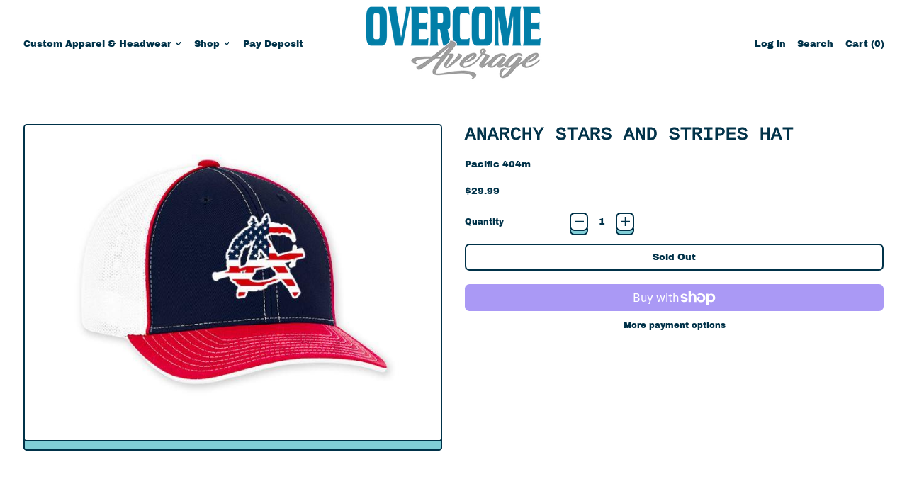

--- FILE ---
content_type: text/javascript
request_url: https://overcomeaverage.com/cdn/shop/t/11/assets/utils.js?v=7831558957854122511708363157
body_size: 721
content:
function throttle(callback,limit){var waiting=!1;return function(){waiting||(callback.apply(this,arguments),waiting=!0,setTimeout(function(){waiting=!1},limit))}}function objectWithDefaults(defaults,provided){return filterObjectByValues(provided,value=>value==null),Object.assign(defaults,provided)}function wrapAll(nodes,wrapper){for(var parent=nodes[0].parentNode,previousSibling=nodes[0].previousSibling,i=0;nodes.length-i;wrapper.firstChild===nodes[0]&&i++)wrapper.appendChild(nodes[i]);return parent.insertBefore(wrapper,previousSibling.nextSibling),wrapper}function unwrap(wrapper){for(var docFrag=document.createDocumentFragment();wrapper.firstChild;){var child=wrapper.removeChild(wrapper.firstChild);docFrag.appendChild(child)}wrapper.parentNode.replaceChild(docFrag,wrapper)}function initTeleport(el){if(!el)return;const teleportCandidates=el.querySelectorAll("[data-should-teleport]");teleportCandidates.length&&teleportCandidates.forEach(teleportCandidate=>{teleportCandidate.setAttribute("x-teleport",teleportCandidate.dataset.shouldTeleport)})}async function fetchSectionHTML(url,selector){const fetchedSection=await(await fetch(url)).text(),result=querySelectorInHTMLString(selector,fetchedSection);return result===null?null:result.innerHTML}function fetchConfigDefaults(type="json"){return{method:"POST",credentials:"same-origin",headers:{"X-Requested-With":"XMLHttpRequest","Content-Type":"application/json;",Accept:`application/${type}`}}}function parseDOMFromString(htmlString){return window.___shapesDOMParser=window.___shapesDOMParser||new DOMParser,window.___shapesDOMParser.parseFromString(htmlString,"text/html")}function querySelectorInHTMLString(selector,htmlString){return parseDOMFromString(htmlString).querySelector(selector)}window.__fetchCache=window.__fetchCache||{};const RESPONSE_TYPE_JSON=0,RESPONSE_TYPE_TEXT=1;async function fetchAndCache(url,options,cacheTimeout=5e3,forceFresh=!1,responseType){if(__fetchCache[url]&&!forceFresh)return __fetchCache[url];const responseReader=responseType===RESPONSE_TYPE_TEXT?Response.prototype.text:Response.prototype.json,res=await fetch(url,options),data=responseReader.call(res);return cacheTimeout&&cacheTimeout>0&&(__fetchCache[url]=data,setTimeout(()=>{delete __fetchCache[url]},cacheTimeout)),data}async function fetchHTML(url,options,cacheTimeout=5e3,forceFresh=!1){return fetchAndCache(url,options,cacheTimeout,forceFresh,RESPONSE_TYPE_TEXT)}function freshHTML(url,options){return fetchHTML(url,options,0,!0)}async function fetchJSON(url,options,cacheTimeout=5e3,forceFresh=!1){return fetchAndCache(url,options,cacheTimeout,forceFresh,RESPONSE_TYPE_JSON)}function freshJSON(url,options){return fetchJSON(url,options,0,!0)}async function fetchHTMLFragment(url,selector){const fetchedHTMLString=await fetchHTML(url),fragment=querySelectorInHTMLString(selector,fetchedHTMLString);return fragment?fragment.innerHTML:""}function clearURLSearchParams(url){for(const key of[...url.searchParams.keys()])url.searchParams.delete(key)}function _getURLByModifyingParams(urlString,paramsInput,clear=!1,append){const url=new URL(urlString,window.location.origin);clear&&clearURLSearchParams(url);const params=new URLSearchParams(paramsInput),setOrAppendParam=append?URLSearchParams.prototype.append:URLSearchParams.prototype.set;for(const[key,value]of params)setOrAppendParam.call(url.searchParams,key,value);return url}function getURLWithParams(url,paramsInput,clear=!1){return _getURLByModifyingParams(url,paramsInput,clear,!1)}function currentURLWithParams(paramsInput,clear=!1){return getURLWithParams(window.location.href,paramsInput,clear)}function getURLAddingParams(url,paramsInput,clear=!1){return _getURLByModifyingParams(url,paramsInput,clear,!0)}function currentURLAddingParams(paramsInput,clear=!1){return getURLAddingParams(window.location.href,paramsInput,clear)}let touchDevice=!1;window.setTouch=function(){touchDevice=!0},window.isTouch=function(){return touchDevice};function getModalLabel(modalSlotName,slotEl){if(Alpine.store("modals")[modalSlotName].open){const labelSourceEl=Array.from(slotEl.children).filter(el=>el.hasAttribute("data-modal-label"))[0];if(labelSourceEl)return labelSourceEl.dataset.modalLabel}return!1}function capitalize(string){return string.charAt(0).toUpperCase()+string.slice(1)}
//# sourceMappingURL=/cdn/shop/t/11/assets/utils.js.map?v=7831558957854122511708363157


--- FILE ---
content_type: text/plain; charset=utf-8
request_url: https://d-ipv6.mmapiws.com/ant_squire
body_size: 153
content:
overcomeaverage.com;019bd9f3-6401-77fa-a60c-c4c69b991581:04fadc921b7a11684d7a9dffc12578c5de39f59f

--- FILE ---
content_type: text/javascript
request_url: https://overcomeaverage.com/cdn/shop/t/11/assets/header.js?v=36849506637616900911708363156
body_size: 464
content:
window.ThemeSection_header=count=>{const dropdownCount=parseInt(count),menuOpen={};for(let i=0;i<dropdownCount;i++)menuOpen["menu"+i]=!1;return{menuOpen,searchOpen:!1,headerIsSticky:!1,scrollY:0,navWrapped:!1,headerHeight:0,get isStuck(){return this.headerIsSticky&&this.scrollY>this.headerHeight*2},get menuIsActive(){return!Object.keys(menuOpen).every(k=>!menuOpen[k])},mounted(){initTeleport(this.$root),Alpine.store("modals").register("nav","leftDrawer"),document.addEventListener("keyup",event=>{if(event.key==="Escape")if(this.searchOpen===!1)for(let i=0;i<dropdownCount;i++)this.menuOpen["menu"+i]===!0&&(this.menuOpen["menu"+i]=!1,document.querySelector(`[aria-controls="menu${i}"]`).focus());else document.getElementById("predictiveSearchResults")||document.body.dispatchEvent(new CustomEvent("shapes:search:closebutton"))}),document.body.addEventListener("shapes:search:closebutton",()=>{this.searchOpen=!1,this.$nextTick(()=>{const searchToggleEl=this.$root.querySelector("[data-open-search]");searchToggleEl&&setTimeout(()=>{searchToggleEl.focus()},300)})}),this.$root.hasAttribute("data-sticky-header")&&this.$root.hasAttribute("data-transparent-when-overlay-enabled-and-stuck")&&this.setUpStickyDetection(),this.headerResizeFunctions(),this._debouncedHeaderFunctions=debounce(this.headerResizeFunctions.bind(this),300),window.addEventListener("resize",this._debouncedHeaderFunctions),document.addEventListener("shopify:section:load",e=>{e.target.querySelector(".site-header")&&this.headerResizeFunctions()})},headerResizeFunctions(){this.calculateHeaderHeight(),this.calculateNavWrap()},setUpStickyDetection(){const headerContainerEl=this.$root.closest(".shopify-section"),sentinelEl=document.createElement("div");sentinelEl.setAttribute("id","HeaderSentinel"),headerContainerEl.parentNode.insertBefore(sentinelEl,headerContainerEl),new IntersectionObserver(e=>{e.forEach(entry=>{this.headerIsSticky=entry.intersectionRatio<1})},{rootMargin:"-1px 0px 0px 0px",threshold:[1]}).observe(sentinelEl);let timer=null;const checkScrollPosition=e=>{this.scrollY=window.scrollY,timer!==null&&clearTimeout(timer),timer=setTimeout(()=>{this.scrollY=window.scrollY},150)},_throttledScrollHandler=throttle(checkScrollPosition,150);document.addEventListener("scroll",_throttledScrollHandler),this.scrollY=window.scrollY},calculateNavWrap(){const wrappedItems=[];let prevItem={},currItem={};if(this.$refs.navigation!==void 0){const items=this.$refs.navigation.children;for(var i=0;i<items.length;i++)currItem=items[i].getBoundingClientRect(),prevItem&&prevItem.top<currItem.top&&wrappedItems.push(items[i]),prevItem=currItem;wrappedItems.length>0?this.navWrapped=!0:this.navWrapped=!1}},calculateHeaderHeight(){this.headerHeight=document.getElementById("headerBorderWrap").clientHeight,document.documentElement.style.setProperty("--header-height",`${this.headerHeight}px`)},openMenu(index){this.menuOpen["menu"+index]=!0},focusOut(event,menu){event.relatedTarget&&(event.relatedTarget.closest("[data-header-dropdown]")||(this.menuOpen[menu]=!1))},searchFocusOut(){this.$nextTick(()=>{this.$refs.searchFieldComponent.contains(document.activeElement)||(this.searchOpen=!1)})},closeSearch(){this.searchOpen=!1,this.$refs.search.focus()},openSearch(){this.searchOpen=!0;let input=document.querySelector(".header-search-input");setTimeout(()=>{input.focus()},100)}}};
//# sourceMappingURL=/cdn/shop/t/11/assets/header.js.map?v=36849506637616900911708363156
